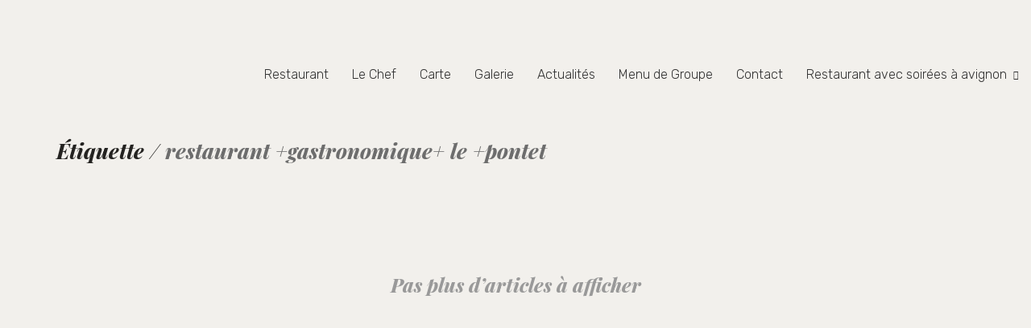

--- FILE ---
content_type: text/html; charset=UTF-8
request_url: https://bodeguitarestaurant.com/tag/restaurant-gastronomique-le-pontet/
body_size: 17049
content:
<!DOCTYPE html>
<html class="no-js" lang="fr-FR" prefix="og: https://ogp.me/ns#">
<head>
<meta charset="UTF-8">
<meta name="viewport" content="width=device-width, initial-scale=1.0">
<link rel="preconnect" href="https://fonts.googleapis.com">
<link rel="preconnect" href="https://fonts.gstatic.com" crossorigin>
<link rel="preload" href="https://fonts.gstatic.com/s/playfairdisplay/v37/nuFRD-vYSZviVYUb_rj3ij__anPXDTnCjmHKM4nYO7KN_iiUXtHA_3-uE0qEEw.woff" as="font" type="font/woff" crossorigin>
<link rel="preload" href="https://fonts.gstatic.com/s/rubik/v14/iJWKBXyIfDnIV7nBrXyw023e.woff2" as="font" type="font/woff2" crossorigin>
<!-- Optimisation des moteurs de recherche par Rank Math - https://rankmath.com/ -->
<title>restaurant +gastronomique+ le +pontet Archives - Bodeguita Cuba Bistro Restaurant Avignon</title>
<meta name="robots" content="nofollow, noindex"/>
<meta property="og:locale" content="fr_FR" />
<meta property="og:type" content="article" />
<meta property="og:title" content="restaurant +gastronomique+ le +pontet Archives - Bodeguita Cuba Bistro Restaurant Avignon" />
<meta property="og:url" content="https://bodeguitarestaurant.com/tag/restaurant-gastronomique-le-pontet/" />
<meta property="og:site_name" content="Bodeguita Cuba Bistro Restaurant Avignon" />
<meta property="og:image" content="https://bodeguitarestaurant.com/wp-content/uploads/2019/11/73319309_618762085322887_1283998383152824320_o-1024x684.jpg" />
<meta property="og:image:secure_url" content="https://bodeguitarestaurant.com/wp-content/uploads/2019/11/73319309_618762085322887_1283998383152824320_o-1024x684.jpg" />
<meta property="og:image:width" content="945" />
<meta property="og:image:height" content="631" />
<meta property="og:image:type" content="image/jpeg" />
<meta name="twitter:card" content="summary_large_image" />
<meta name="twitter:title" content="restaurant +gastronomique+ le +pontet Archives - Bodeguita Cuba Bistro Restaurant Avignon" />
<meta name="twitter:image" content="https://bodeguitarestaurant.com/wp-content/uploads/2019/11/73319309_618762085322887_1283998383152824320_o-1024x684.jpg" />
<script type="application/ld+json" class="rank-math-schema">{"@context":"https://schema.org","@graph":[{"@type":"Person","@id":"https://bodeguitarestaurant.com/#person","name":"Bodeguita Cuba Bistro Restaurant Avignon","url":"https://bodeguitarestaurant.com","image":{"@type":"ImageObject","@id":"https://bodeguitarestaurant.com/#logo","url":"https://bodeguitarestaurant.com/wp-content/uploads/2024/11/cropped-Bodeguita_bistro_siteweb.jpg","contentUrl":"https://bodeguitarestaurant.com/wp-content/uploads/2024/11/cropped-Bodeguita_bistro_siteweb.jpg","caption":"Bodeguita Cuba Bistro Restaurant Avignon","inLanguage":"fr-FR","width":"512","height":"512"}},{"@type":"WebSite","@id":"https://bodeguitarestaurant.com/#website","url":"https://bodeguitarestaurant.com","name":"Bodeguita Cuba Bistro Restaurant Avignon","alternateName":"La Bodeguita Avignon","publisher":{"@id":"https://bodeguitarestaurant.com/#person"},"inLanguage":"fr-FR"},{"@type":"CollectionPage","@id":"https://bodeguitarestaurant.com/tag/restaurant-gastronomique-le-pontet/#webpage","url":"https://bodeguitarestaurant.com/tag/restaurant-gastronomique-le-pontet/","name":"restaurant +gastronomique+ le +pontet Archives - Bodeguita Cuba Bistro Restaurant Avignon","isPartOf":{"@id":"https://bodeguitarestaurant.com/#website"},"inLanguage":"fr-FR"}]}</script>
<!-- /Extension Rank Math WordPress SEO -->
<link rel='dns-prefetch' href='//www.googletagmanager.com' />
<link rel='dns-prefetch' href='//fonts.googleapis.com' />
<link rel="alternate" type="application/rss+xml" title="Bodeguita Cuba Bistro Restaurant Avignon &raquo; Flux" href="https://bodeguitarestaurant.com/feed/" />
<link rel="alternate" type="application/rss+xml" title="Bodeguita Cuba Bistro Restaurant Avignon &raquo; Flux des commentaires" href="https://bodeguitarestaurant.com/comments/feed/" />
<link rel="alternate" type="application/rss+xml" title="Bodeguita Cuba Bistro Restaurant Avignon &raquo; Flux de l’étiquette restaurant +gastronomique+ le +pontet" href="https://bodeguitarestaurant.com/tag/restaurant-gastronomique-le-pontet/feed/" />
<style>
.lazyload,
.lazyloading {
max-width: 100%;
}
</style>
<style id='wp-img-auto-sizes-contain-inline-css'>
img:is([sizes=auto i],[sizes^="auto," i]){contain-intrinsic-size:3000px 1500px}
/*# sourceURL=wp-img-auto-sizes-contain-inline-css */
</style>
<!-- <link rel='stylesheet' id='layerslider-css' href='https://bodeguitarestaurant.com/wp-content/plugins/LayerSlider/assets/static/layerslider/css/layerslider.css?ver=7.13.0' media='all' /> -->
<link rel="stylesheet" type="text/css" href="//bodeguitarestaurant.com/wp-content/cache/wpfc-minified/12de29sl/ho1mm.css" media="all"/>
<style id='wp-emoji-styles-inline-css'>
img.wp-smiley, img.emoji {
display: inline !important;
border: none !important;
box-shadow: none !important;
height: 1em !important;
width: 1em !important;
margin: 0 0.07em !important;
vertical-align: -0.1em !important;
background: none !important;
padding: 0 !important;
}
/*# sourceURL=wp-emoji-styles-inline-css */
</style>
<style id='wp-block-library-inline-css'>
:root{--wp-block-synced-color:#7a00df;--wp-block-synced-color--rgb:122,0,223;--wp-bound-block-color:var(--wp-block-synced-color);--wp-editor-canvas-background:#ddd;--wp-admin-theme-color:#007cba;--wp-admin-theme-color--rgb:0,124,186;--wp-admin-theme-color-darker-10:#006ba1;--wp-admin-theme-color-darker-10--rgb:0,107,160.5;--wp-admin-theme-color-darker-20:#005a87;--wp-admin-theme-color-darker-20--rgb:0,90,135;--wp-admin-border-width-focus:2px}@media (min-resolution:192dpi){:root{--wp-admin-border-width-focus:1.5px}}.wp-element-button{cursor:pointer}:root .has-very-light-gray-background-color{background-color:#eee}:root .has-very-dark-gray-background-color{background-color:#313131}:root .has-very-light-gray-color{color:#eee}:root .has-very-dark-gray-color{color:#313131}:root .has-vivid-green-cyan-to-vivid-cyan-blue-gradient-background{background:linear-gradient(135deg,#00d084,#0693e3)}:root .has-purple-crush-gradient-background{background:linear-gradient(135deg,#34e2e4,#4721fb 50%,#ab1dfe)}:root .has-hazy-dawn-gradient-background{background:linear-gradient(135deg,#faaca8,#dad0ec)}:root .has-subdued-olive-gradient-background{background:linear-gradient(135deg,#fafae1,#67a671)}:root .has-atomic-cream-gradient-background{background:linear-gradient(135deg,#fdd79a,#004a59)}:root .has-nightshade-gradient-background{background:linear-gradient(135deg,#330968,#31cdcf)}:root .has-midnight-gradient-background{background:linear-gradient(135deg,#020381,#2874fc)}:root{--wp--preset--font-size--normal:16px;--wp--preset--font-size--huge:42px}.has-regular-font-size{font-size:1em}.has-larger-font-size{font-size:2.625em}.has-normal-font-size{font-size:var(--wp--preset--font-size--normal)}.has-huge-font-size{font-size:var(--wp--preset--font-size--huge)}.has-text-align-center{text-align:center}.has-text-align-left{text-align:left}.has-text-align-right{text-align:right}.has-fit-text{white-space:nowrap!important}#end-resizable-editor-section{display:none}.aligncenter{clear:both}.items-justified-left{justify-content:flex-start}.items-justified-center{justify-content:center}.items-justified-right{justify-content:flex-end}.items-justified-space-between{justify-content:space-between}.screen-reader-text{border:0;clip-path:inset(50%);height:1px;margin:-1px;overflow:hidden;padding:0;position:absolute;width:1px;word-wrap:normal!important}.screen-reader-text:focus{background-color:#ddd;clip-path:none;color:#444;display:block;font-size:1em;height:auto;left:5px;line-height:normal;padding:15px 23px 14px;text-decoration:none;top:5px;width:auto;z-index:100000}html :where(.has-border-color){border-style:solid}html :where([style*=border-top-color]){border-top-style:solid}html :where([style*=border-right-color]){border-right-style:solid}html :where([style*=border-bottom-color]){border-bottom-style:solid}html :where([style*=border-left-color]){border-left-style:solid}html :where([style*=border-width]){border-style:solid}html :where([style*=border-top-width]){border-top-style:solid}html :where([style*=border-right-width]){border-right-style:solid}html :where([style*=border-bottom-width]){border-bottom-style:solid}html :where([style*=border-left-width]){border-left-style:solid}html :where(img[class*=wp-image-]){height:auto;max-width:100%}:where(figure){margin:0 0 1em}html :where(.is-position-sticky){--wp-admin--admin-bar--position-offset:var(--wp-admin--admin-bar--height,0px)}@media screen and (max-width:600px){html :where(.is-position-sticky){--wp-admin--admin-bar--position-offset:0px}}
/*# sourceURL=wp-block-library-inline-css */
</style><style id='global-styles-inline-css'>
:root{--wp--preset--aspect-ratio--square: 1;--wp--preset--aspect-ratio--4-3: 4/3;--wp--preset--aspect-ratio--3-4: 3/4;--wp--preset--aspect-ratio--3-2: 3/2;--wp--preset--aspect-ratio--2-3: 2/3;--wp--preset--aspect-ratio--16-9: 16/9;--wp--preset--aspect-ratio--9-16: 9/16;--wp--preset--color--black: #000000;--wp--preset--color--cyan-bluish-gray: #abb8c3;--wp--preset--color--white: #ffffff;--wp--preset--color--pale-pink: #f78da7;--wp--preset--color--vivid-red: #cf2e2e;--wp--preset--color--luminous-vivid-orange: #ff6900;--wp--preset--color--luminous-vivid-amber: #fcb900;--wp--preset--color--light-green-cyan: #7bdcb5;--wp--preset--color--vivid-green-cyan: #00d084;--wp--preset--color--pale-cyan-blue: #8ed1fc;--wp--preset--color--vivid-cyan-blue: #0693e3;--wp--preset--color--vivid-purple: #9b51e0;--wp--preset--gradient--vivid-cyan-blue-to-vivid-purple: linear-gradient(135deg,rgb(6,147,227) 0%,rgb(155,81,224) 100%);--wp--preset--gradient--light-green-cyan-to-vivid-green-cyan: linear-gradient(135deg,rgb(122,220,180) 0%,rgb(0,208,130) 100%);--wp--preset--gradient--luminous-vivid-amber-to-luminous-vivid-orange: linear-gradient(135deg,rgb(252,185,0) 0%,rgb(255,105,0) 100%);--wp--preset--gradient--luminous-vivid-orange-to-vivid-red: linear-gradient(135deg,rgb(255,105,0) 0%,rgb(207,46,46) 100%);--wp--preset--gradient--very-light-gray-to-cyan-bluish-gray: linear-gradient(135deg,rgb(238,238,238) 0%,rgb(169,184,195) 100%);--wp--preset--gradient--cool-to-warm-spectrum: linear-gradient(135deg,rgb(74,234,220) 0%,rgb(151,120,209) 20%,rgb(207,42,186) 40%,rgb(238,44,130) 60%,rgb(251,105,98) 80%,rgb(254,248,76) 100%);--wp--preset--gradient--blush-light-purple: linear-gradient(135deg,rgb(255,206,236) 0%,rgb(152,150,240) 100%);--wp--preset--gradient--blush-bordeaux: linear-gradient(135deg,rgb(254,205,165) 0%,rgb(254,45,45) 50%,rgb(107,0,62) 100%);--wp--preset--gradient--luminous-dusk: linear-gradient(135deg,rgb(255,203,112) 0%,rgb(199,81,192) 50%,rgb(65,88,208) 100%);--wp--preset--gradient--pale-ocean: linear-gradient(135deg,rgb(255,245,203) 0%,rgb(182,227,212) 50%,rgb(51,167,181) 100%);--wp--preset--gradient--electric-grass: linear-gradient(135deg,rgb(202,248,128) 0%,rgb(113,206,126) 100%);--wp--preset--gradient--midnight: linear-gradient(135deg,rgb(2,3,129) 0%,rgb(40,116,252) 100%);--wp--preset--font-size--small: 13px;--wp--preset--font-size--medium: 20px;--wp--preset--font-size--large: 36px;--wp--preset--font-size--x-large: 42px;--wp--preset--spacing--20: 0.44rem;--wp--preset--spacing--30: 0.67rem;--wp--preset--spacing--40: 1rem;--wp--preset--spacing--50: 1.5rem;--wp--preset--spacing--60: 2.25rem;--wp--preset--spacing--70: 3.38rem;--wp--preset--spacing--80: 5.06rem;--wp--preset--shadow--natural: 6px 6px 9px rgba(0, 0, 0, 0.2);--wp--preset--shadow--deep: 12px 12px 50px rgba(0, 0, 0, 0.4);--wp--preset--shadow--sharp: 6px 6px 0px rgba(0, 0, 0, 0.2);--wp--preset--shadow--outlined: 6px 6px 0px -3px rgb(255, 255, 255), 6px 6px rgb(0, 0, 0);--wp--preset--shadow--crisp: 6px 6px 0px rgb(0, 0, 0);}:where(.is-layout-flex){gap: 0.5em;}:where(.is-layout-grid){gap: 0.5em;}body .is-layout-flex{display: flex;}.is-layout-flex{flex-wrap: wrap;align-items: center;}.is-layout-flex > :is(*, div){margin: 0;}body .is-layout-grid{display: grid;}.is-layout-grid > :is(*, div){margin: 0;}:where(.wp-block-columns.is-layout-flex){gap: 2em;}:where(.wp-block-columns.is-layout-grid){gap: 2em;}:where(.wp-block-post-template.is-layout-flex){gap: 1.25em;}:where(.wp-block-post-template.is-layout-grid){gap: 1.25em;}.has-black-color{color: var(--wp--preset--color--black) !important;}.has-cyan-bluish-gray-color{color: var(--wp--preset--color--cyan-bluish-gray) !important;}.has-white-color{color: var(--wp--preset--color--white) !important;}.has-pale-pink-color{color: var(--wp--preset--color--pale-pink) !important;}.has-vivid-red-color{color: var(--wp--preset--color--vivid-red) !important;}.has-luminous-vivid-orange-color{color: var(--wp--preset--color--luminous-vivid-orange) !important;}.has-luminous-vivid-amber-color{color: var(--wp--preset--color--luminous-vivid-amber) !important;}.has-light-green-cyan-color{color: var(--wp--preset--color--light-green-cyan) !important;}.has-vivid-green-cyan-color{color: var(--wp--preset--color--vivid-green-cyan) !important;}.has-pale-cyan-blue-color{color: var(--wp--preset--color--pale-cyan-blue) !important;}.has-vivid-cyan-blue-color{color: var(--wp--preset--color--vivid-cyan-blue) !important;}.has-vivid-purple-color{color: var(--wp--preset--color--vivid-purple) !important;}.has-black-background-color{background-color: var(--wp--preset--color--black) !important;}.has-cyan-bluish-gray-background-color{background-color: var(--wp--preset--color--cyan-bluish-gray) !important;}.has-white-background-color{background-color: var(--wp--preset--color--white) !important;}.has-pale-pink-background-color{background-color: var(--wp--preset--color--pale-pink) !important;}.has-vivid-red-background-color{background-color: var(--wp--preset--color--vivid-red) !important;}.has-luminous-vivid-orange-background-color{background-color: var(--wp--preset--color--luminous-vivid-orange) !important;}.has-luminous-vivid-amber-background-color{background-color: var(--wp--preset--color--luminous-vivid-amber) !important;}.has-light-green-cyan-background-color{background-color: var(--wp--preset--color--light-green-cyan) !important;}.has-vivid-green-cyan-background-color{background-color: var(--wp--preset--color--vivid-green-cyan) !important;}.has-pale-cyan-blue-background-color{background-color: var(--wp--preset--color--pale-cyan-blue) !important;}.has-vivid-cyan-blue-background-color{background-color: var(--wp--preset--color--vivid-cyan-blue) !important;}.has-vivid-purple-background-color{background-color: var(--wp--preset--color--vivid-purple) !important;}.has-black-border-color{border-color: var(--wp--preset--color--black) !important;}.has-cyan-bluish-gray-border-color{border-color: var(--wp--preset--color--cyan-bluish-gray) !important;}.has-white-border-color{border-color: var(--wp--preset--color--white) !important;}.has-pale-pink-border-color{border-color: var(--wp--preset--color--pale-pink) !important;}.has-vivid-red-border-color{border-color: var(--wp--preset--color--vivid-red) !important;}.has-luminous-vivid-orange-border-color{border-color: var(--wp--preset--color--luminous-vivid-orange) !important;}.has-luminous-vivid-amber-border-color{border-color: var(--wp--preset--color--luminous-vivid-amber) !important;}.has-light-green-cyan-border-color{border-color: var(--wp--preset--color--light-green-cyan) !important;}.has-vivid-green-cyan-border-color{border-color: var(--wp--preset--color--vivid-green-cyan) !important;}.has-pale-cyan-blue-border-color{border-color: var(--wp--preset--color--pale-cyan-blue) !important;}.has-vivid-cyan-blue-border-color{border-color: var(--wp--preset--color--vivid-cyan-blue) !important;}.has-vivid-purple-border-color{border-color: var(--wp--preset--color--vivid-purple) !important;}.has-vivid-cyan-blue-to-vivid-purple-gradient-background{background: var(--wp--preset--gradient--vivid-cyan-blue-to-vivid-purple) !important;}.has-light-green-cyan-to-vivid-green-cyan-gradient-background{background: var(--wp--preset--gradient--light-green-cyan-to-vivid-green-cyan) !important;}.has-luminous-vivid-amber-to-luminous-vivid-orange-gradient-background{background: var(--wp--preset--gradient--luminous-vivid-amber-to-luminous-vivid-orange) !important;}.has-luminous-vivid-orange-to-vivid-red-gradient-background{background: var(--wp--preset--gradient--luminous-vivid-orange-to-vivid-red) !important;}.has-very-light-gray-to-cyan-bluish-gray-gradient-background{background: var(--wp--preset--gradient--very-light-gray-to-cyan-bluish-gray) !important;}.has-cool-to-warm-spectrum-gradient-background{background: var(--wp--preset--gradient--cool-to-warm-spectrum) !important;}.has-blush-light-purple-gradient-background{background: var(--wp--preset--gradient--blush-light-purple) !important;}.has-blush-bordeaux-gradient-background{background: var(--wp--preset--gradient--blush-bordeaux) !important;}.has-luminous-dusk-gradient-background{background: var(--wp--preset--gradient--luminous-dusk) !important;}.has-pale-ocean-gradient-background{background: var(--wp--preset--gradient--pale-ocean) !important;}.has-electric-grass-gradient-background{background: var(--wp--preset--gradient--electric-grass) !important;}.has-midnight-gradient-background{background: var(--wp--preset--gradient--midnight) !important;}.has-small-font-size{font-size: var(--wp--preset--font-size--small) !important;}.has-medium-font-size{font-size: var(--wp--preset--font-size--medium) !important;}.has-large-font-size{font-size: var(--wp--preset--font-size--large) !important;}.has-x-large-font-size{font-size: var(--wp--preset--font-size--x-large) !important;}
/*# sourceURL=global-styles-inline-css */
</style>
<style id='classic-theme-styles-inline-css'>
/*! This file is auto-generated */
.wp-block-button__link{color:#fff;background-color:#32373c;border-radius:9999px;box-shadow:none;text-decoration:none;padding:calc(.667em + 2px) calc(1.333em + 2px);font-size:1.125em}.wp-block-file__button{background:#32373c;color:#fff;text-decoration:none}
/*# sourceURL=/wp-includes/css/classic-themes.min.css */
</style>
<!-- <link rel='stylesheet' id='kalium-bootstrap-css-css' href='https://bodeguitarestaurant.com/wp-content/themes/kalium/assets/css/bootstrap.min.css?ver=3.29.1761913021' media='all' /> -->
<!-- <link rel='stylesheet' id='kalium-theme-base-css-css' href='https://bodeguitarestaurant.com/wp-content/themes/kalium/assets/css/base.min.css?ver=3.29.1761913021' media='all' /> -->
<!-- <link rel='stylesheet' id='kalium-theme-style-new-css-css' href='https://bodeguitarestaurant.com/wp-content/themes/kalium/assets/css/new/style.min.css?ver=3.29.1761913021' media='all' /> -->
<!-- <link rel='stylesheet' id='kalium-theme-other-css-css' href='https://bodeguitarestaurant.com/wp-content/themes/kalium/assets/css/other.min.css?ver=3.29.1761913021' media='all' /> -->
<!-- <link rel='stylesheet' id='kalium-css-loaders-css' href='https://bodeguitarestaurant.com/wp-content/themes/kalium/assets/admin/css/css-loaders.css?ver=3.29.1761913021' media='all' /> -->
<!-- <link rel='stylesheet' id='kalium-style-css-css' href='https://bodeguitarestaurant.com/wp-content/themes/kalium/style.css?ver=3.29.1761913021' media='all' /> -->
<!-- <link rel='stylesheet' id='custom-skin-css' href='https://bodeguitarestaurant.com/wp-content/themes/kalium/assets/css/custom-skin.css?ver=b7f5888366ec59b52f8ccc637d7f7fbf' media='all' /> -->
<link rel="stylesheet" type="text/css" href="//bodeguitarestaurant.com/wp-content/cache/wpfc-minified/9ii532pl/hq176.css" media="all"/>
<link rel='stylesheet' id='typolab-playfair-display-font-font-1-css' href='https://fonts.googleapis.com/css2?family=Playfair+Display%3Aital%2Cwght%401%2C800&#038;display=swap&#038;ver=3.29' media='all' />
<link rel='stylesheet' id='typolab-rubik-font-font-2-css' href='https://fonts.googleapis.com/css2?family=Rubik%3Awght%40300%3B400%3B500&#038;display=swap&#038;ver=3.29' media='all' />
<script type="text/javascript">
var ajaxurl = ajaxurl || 'https://bodeguitarestaurant.com/wp-admin/admin-ajax.php';
</script>
<style data-base-selectors>h1, .h1, .section-title h1, h2, .h2, .single-post .post-comments--section-title h2, .section-title h2, h3, .h3, .section-title h3, h4, .h4, .section-title h4, h5, .h5, h6, .h6{font-family:"Playfair Display";font-style:italic;font-weight:800}</style>
<style data-custom-selectors>.main-header .header-logo{font-size:24px}.restaurant-menu li{font-size:18px}.food-list del{font-size:20px}.food-list h3{font-size:20px}.open-table-widget div.otw-wrapper div.selectric p{font-size:14px}.open-table-widget .otw-widget-form-wrap input[type="text"]{font-size:14px}.open-table-widget-datepicker.datepicker-container{font-size:14px}.open-table-widget .selectric-items li{font-size:14px}.open-table-widget .otw-reservation-date{font-size:12px}.section-title h2{font-size:48px}@media screen and (max-width:768px){.section-title h2{font-size:28px}}</style>
<style data-custom-selectors>body, p{font-family:"Rubik";font-style:normal;font-weight:300;font-size:16px}.single-post .post .post-content p{font-family:"Rubik";font-style:normal;font-weight:300;font-size:16px}.restaurant-menu h4{font-family:"Rubik";font-style:normal;font-weight:300;text-transform:uppercase;font-size:12px}.blog-post-date{font-family:"Rubik";font-style:normal;font-weight:300;text-transform:uppercase;font-size:12px}.working-hours li span{font-family:"Rubik";font-style:normal;font-weight:300;font-size:14px}.open-table-widget .otw-reservation-date{font-family:"Rubik";font-style:normal;font-weight:300;font-size:12px}.section-title p{font-family:"Rubik";font-style:normal;font-weight:300;font-size:18px}.our-chef .section-title p{font-family:"Rubik";font-style:normal;font-weight:300;text-transform:uppercase;font-size:12px}.widget.widget_product_search .search-bar input[type=submit], .widget.widget_search .search-bar input[type=submit]{font-family:"Rubik";font-style:normal;font-weight:500}</style><script src='//bodeguitarestaurant.com/wp-content/cache/wpfc-minified/89kvhvsm/ho1mm.js' type="text/javascript"></script>
<!-- <script type="text/javascript" src="https://bodeguitarestaurant.com/wp-includes/js/jquery/jquery.min.js?ver=3.7.1" id="jquery-core-js"></script> -->
<!-- <script type="text/javascript" src="https://bodeguitarestaurant.com/wp-includes/js/jquery/jquery-migrate.min.js?ver=3.4.1" id="jquery-migrate-js"></script> -->
<!-- <script type="text/javascript" src="//bodeguitarestaurant.com/wp-content/plugins/revslider/sr6/assets/js/rbtools.min.js?ver=6.7.20" async id="tp-tools-js"></script> -->
<!-- <script type="text/javascript" src="//bodeguitarestaurant.com/wp-content/plugins/revslider/sr6/assets/js/rs6.min.js?ver=6.7.20" async id="revmin-js"></script> -->
<!-- Extrait de code de la balise Google (gtag.js) ajouté par Site Kit -->
<!-- Extrait Google Analytics ajouté par Site Kit -->
<script type="text/javascript" src="https://www.googletagmanager.com/gtag/js?id=GT-NFR624J" id="google_gtagjs-js" async></script>
<script type="text/javascript" id="google_gtagjs-js-after">
/* <![CDATA[ */
window.dataLayer = window.dataLayer || [];function gtag(){dataLayer.push(arguments);}
gtag("set","linker",{"domains":["bodeguitarestaurant.com"]});
gtag("js", new Date());
gtag("set", "developer_id.dZTNiMT", true);
gtag("config", "GT-NFR624J");
//# sourceURL=google_gtagjs-js-after
/* ]]> */
</script>
<script></script><meta name="generator" content="Powered by LayerSlider 7.13.0 - Build Heros, Sliders, and Popups. Create Animations and Beautiful, Rich Web Content as Easy as Never Before on WordPress." />
<!-- LayerSlider updates and docs at: https://layerslider.com -->
<link rel="https://api.w.org/" href="https://bodeguitarestaurant.com/wp-json/" /><link rel="alternate" title="JSON" type="application/json" href="https://bodeguitarestaurant.com/wp-json/wp/v2/tags/240" /><link rel="EditURI" type="application/rsd+xml" title="RSD" href="https://bodeguitarestaurant.com/xmlrpc.php?rsd" />
<meta name="generator" content="WordPress 6.9" />
<meta name="generator" content="Site Kit by Google 1.170.0" /><script type="text/javascript">
(function(url){
if(/(?:Chrome\/26\.0\.1410\.63 Safari\/537\.31|WordfenceTestMonBot)/.test(navigator.userAgent)){ return; }
var addEvent = function(evt, handler) {
if (window.addEventListener) {
document.addEventListener(evt, handler, false);
} else if (window.attachEvent) {
document.attachEvent('on' + evt, handler);
}
};
var removeEvent = function(evt, handler) {
if (window.removeEventListener) {
document.removeEventListener(evt, handler, false);
} else if (window.detachEvent) {
document.detachEvent('on' + evt, handler);
}
};
var evts = 'contextmenu dblclick drag dragend dragenter dragleave dragover dragstart drop keydown keypress keyup mousedown mousemove mouseout mouseover mouseup mousewheel scroll'.split(' ');
var logHuman = function() {
if (window.wfLogHumanRan) { return; }
window.wfLogHumanRan = true;
var wfscr = document.createElement('script');
wfscr.type = 'text/javascript';
wfscr.async = true;
wfscr.src = url + '&r=' + Math.random();
(document.getElementsByTagName('head')[0]||document.getElementsByTagName('body')[0]).appendChild(wfscr);
for (var i = 0; i < evts.length; i++) {
removeEvent(evts[i], logHuman);
}
};
for (var i = 0; i < evts.length; i++) {
addEvent(evts[i], logHuman);
}
})('//bodeguitarestaurant.com/?wordfence_lh=1&hid=29C2485C4685DB9D6425C41263C9998F');
</script>		<script>
document.documentElement.className = document.documentElement.className.replace('no-js', 'js');
</script>
<style>
.no-js img.lazyload {
display: none;
}
figure.wp-block-image img.lazyloading {
min-width: 150px;
}
.lazyload,
.lazyloading {
--smush-placeholder-width: 100px;
--smush-placeholder-aspect-ratio: 1/1;
width: var(--smush-image-width, var(--smush-placeholder-width)) !important;
aspect-ratio: var(--smush-image-aspect-ratio, var(--smush-placeholder-aspect-ratio)) !important;
}
.lazyload, .lazyloading {
opacity: 0;
}
.lazyloaded {
opacity: 1;
transition: opacity 400ms;
transition-delay: 0ms;
}
</style>
<style id="theme-custom-css"> body, p {    line-height: 1.7;}.title-divider {width: 80px;height: 18px;margin: 50px 0px;text-align: center;}.title-divider.centered  {width: 80px;height: 18px;margin-left:  auto;margin-right:  auto;}.rev_slider audio, .rev_slider embed, .rev_slider iframe, .rev_slider object, .rev_slider video {border: none;}.section-title.restaurant-menu,.section-title.guestbook {text-align: center;}.section-title {padding-top: 20px;}.section-title p {    color: #777;}.restaurant {    padding: 50px 0;}.restaurant-menu h4 {letter-spacing: 3px;margin-bottom: 20px;}.restaurant-menu ul {text-align: center;}.restaurant-menu li a:after {display: none !important;}.restaurant-menu li {border-bottom: 1px solid #EEE !important;padding: 10px !important;margin:0px !important;} .restaurant-menu ul li.vc_active {border-bottom-color: #222 !important;}.restaurant-menu ul li.vc_active a{color: #222 !important;}.wpb-js-composer .vc_tta.restaurant-menu .vc_tta-panel-body {transition: none !important;transform: none !important;}.food-list h3 {border-bottom: 1px dotted #CCC;padding-bottom: 10px;}.food-list del {position: absolute;top: 0;right: 0;text-decoration: none;color: #000;}.food-list p {padding-right: 40px;color: #888;}.vc_btn3:after {    background-color: transparent !important;}.menu-catalog {    padding: 25px 25px 0 25px;}@media screen and (min-width: 768px) { .special-menu-button a {    -webkit-box-shadow: 0 10px 30px 3px rgba(0,0,0,0.08);    box-shadow: 0 10px 30px 3px rgba(0,0,0,0.08);    -webkit-border-radius: 40px;    -moz-border-radius: 40px;    border-radius: 40px;    padding: 4px 15px;    background: #d09e5b;    color: #fff !important;    margin-left: -15px;}.special-menu-button a:after {    background-color: transparent !important;}}.single-post .post .post-content p {margin: 15px auto;line-height: 24px;}.rounded-single-blog-image {-webkit-border-radius: 999px;-moz-border-radius: 999px;border-radius: 999px;}.blog-post-excerpt {display: none;   }.cuisine-blog .lab-blog-posts .blog-post-entry {    background: #fff;    border: none;}.cuisine-blog .lab-blog-posts .blog-post-entry .blog-post-image{padding-left: 30px;padding-top: 30px;padding-right: 30px;}.cuisine-blog .show-more .reveal-button {    border-color: #eee;    background-color: #fff;    border-width: 1px;}.cuisine-blog .show-more {    margin-top: 0px;    }.labeled-textarea-row textarea {    background-image: linear-gradient(#EEE 1px, transparent 1px);}.widget.widget_search .search-bar input[name="s"] {    border: 1px solid #eee;}.our-chef .section-title h2 {color: #FFF;margin: 0px;}.our-chef .section-title p {    color: #999;    letter-spacing: 4px;position: absolute;top: -35px;}.signature {width: 150px;opacity: 0.5;}.our-chef .title-divider {margin: 40px 0;}.awards {    width: 50%;    margin-left: auto !important;    margin-right: auto !important;} .awards img {width: 58px;height: auto;}.widget-area--skin-bordered.tripadvisor-rating .widget {padding: 0px;border: none;}.widget-area--skin-bordered.tripadvisor-rating .widget .cdsROW a:after {    background-color: transparent !important;}.widget-area--skin-bordered.tripadvisor-rating .widget .cdsROW.wide {margin: 0 auto;-webkit-border-radius: 40px;-moz-border-radius: 40px;border-radius: 50px;padding: 5px 20px;height: auto;}.widget-area--skin-bordered.tripadvisor-rating .widget .cdsROW.wide .logo {border: none;}.widget-area--skin-bordered.tripadvisor-rating .widget .cdsLocName {    max-width: 145px !important;}.widget-area--skin-bordered.tripadvisor-rating .widget .cdsRating {    padding-left: 12px !important;}.widget-area--skin-bordered.tripadvisor-rating .widget .cdsROW.wide {    width: 468px !important;}@media screen and (max-width: 768px) {    .TA_cdsratingsonlywide {        display: none;    }}.open-table-widget {padding: 0px !important;border: none !important;}.open-table-widget label {display: block;}.open-table-widget input {margin-bottom: 20px;}.open-table-widget .powered-by-open-table {display: none;}.open-table-widget .otw-reservation-date {width: 100%;padding-left: 20px;background: transparent !important;}.otw-date-li.otw-input-wrap input {    padding-left: 20px !important;}.open-table-widget .otw-submit {border: none;background: #d09e5b;padding: 10px 15px;margin-top:20px;color: #FFF;}.open-table-widget .selectric,.open-table-widget .otw-widget-form-wrap input[type="text"] {background: none !important;padding: 10px;height: auto !important;border-color: #EEE;}.open-table-widget div.otw-wrapper div.selectric p {height: auto !important;line-height: normal !important;}.open-table-widget .selectric .button {background: transparent;height: auto !important;padding: 21px;}.open-table-widget .selectric .button:active {box-shadow: none;}.open-table-widget .selectric-items {background: #FFF !important;}.selectric-items li:hover,.selectric-items li.selected {background: #FAFAFA !important;}.open-table-widget-datepicker {box-shadow: none !important;border-color: #222 !important;padding: 10px !important;}.open-table-widget-datepicker.datepicker-top-left:before, .open-table-widget-datepicker.datepicker-top-right:before {border-bottom-color: #222 !important;}.cuisine-title {    text-align: center;   }.vc_grid-item-mini.vc_is-hover .vc_gitem-animate-blurOut .vc_gitem-zone-a, .vc_grid-item-mini.vc_is-hover .vc_gitem-animate-blurScaleOut .vc_gitem-zone-a {    -webkit-filter: blur(1px);    -moz-filter: blur(1px);    -ms-filter: blur(1px);    filter: blur(1px);}.vc_gitem-animate-blurScaleOut .vc_gitem-zone-a {    -webkit-transform: scale(1.03);    -ms-transform: scale(1.03);    -o-transform: scale(1.03);    transform: scale(1.03);}.footer--widgets .widget {text-align: left;}footer.site-footer {    background: #222 url(https://demo.kaliumtheme.com/restaurant/wp-content/uploads/2017/08/sushivogel.png) no-repeat 118% 140% !important;    background-size: 600px auto !important;}.site-footer .social-networks.rounded li a {width: 35px;height: 35px;background: transparent;margin-right: 0px !important;}.site-footer .social-networks.rounded li a i {color: #FFF !important;}.site-footer .footer-widgets .widget .textwidget, .site-footer .footer-widgets .widget p {color: #888 !important;}.site-footer .footer-widgets {margin-top: 80px;margin-bottom: 70px;}.site-footer.site-footer-inverted hr {display: none;}.working-hours li span {color: #FFF;float: right;line-height: 1.7;}.widget.widget_custom_html:nth-child(3) {width: 25% !important;float: right !important;}@media (min-width: 768px) {.widget-area.widgets--columned-layout.widgets--columns-3>.widget {    float: left;    width: 33.33333%;}}.example {color: red;}@media screen and (max-width: 768px){.widget.widget_custom_html:nth-child(3) {  width: 100% !important;  float: left !important;}.site-footer .footer-widgets {    margin-top: 30px;    margin-bottom: 30px;}.show-more {    margin: 0px;    width: 100%;    padding: 0px;}.show-more .reveal-button {    width: 100%;}.wpb_wrapper .lab-blog-posts .blog-post-column {    margin-bottom: 20px;}.awards {    width: 100%;}.logos-holder.awards .client-logos-col {    width: 20% !important;}.title-divider {    margin: 25px 0;}.menu-catalog {    padding: 0px;}.restaurant {    padding: 0px;}.reserve {    margin: 0px;    padding-left: 15px !important;    padding-right: 15px !important;}.menu-row .vc_tta-panel-body {    padding-left: 0px !important;    padding-right: 0px !important;}.food-list p {    padding-right: 0px;}}</style><meta name="theme-color" content="#ffffff">					<link rel="shortcut icon" href="https://bodeguitarestaurant.com/wp-content/uploads/2024/11/cropped-Bodeguita_bistro_siteweb.jpg">
<link rel="apple-touch-icon" href="https://bodeguitarestaurant.com/wp-content/uploads/2024/11/cropped-Bodeguita_bistro_siteweb.jpg">
<link rel="apple-touch-icon" sizes="180x180" href="https://bodeguitarestaurant.com/wp-content/uploads/2024/11/cropped-Bodeguita_bistro_siteweb.jpg">
<script>var mobile_menu_breakpoint = 768;</script><style data-appended-custom-css="true">@media screen and (min-width:769px) { .mobile-menu-wrapper,.mobile-menu-overlay,.header-block__item--mobile-menu-toggle {display: none;} }</style><style data-appended-custom-css="true">@media screen and (max-width:768px) { .header-block__item--standard-menu-container {display: none;} }</style><style>.recentcomments a{display:inline !important;padding:0 !important;margin:0 !important;}</style><meta name="generator" content="Powered by WPBakery Page Builder - drag and drop page builder for WordPress."/>
<!-- Extrait Google Tag Manager ajouté par Site Kit -->
<script type="text/javascript">
/* <![CDATA[ */
( function( w, d, s, l, i ) {
w[l] = w[l] || [];
w[l].push( {'gtm.start': new Date().getTime(), event: 'gtm.js'} );
var f = d.getElementsByTagName( s )[0],
j = d.createElement( s ), dl = l != 'dataLayer' ? '&l=' + l : '';
j.async = true;
j.src = 'https://www.googletagmanager.com/gtm.js?id=' + i + dl;
f.parentNode.insertBefore( j, f );
} )( window, document, 'script', 'dataLayer', 'GTM-T5VRTFWG' );
/* ]]> */
</script>
<!-- End Google Tag Manager snippet added by Site Kit -->
<meta name="generator" content="Powered by Slider Revolution 6.7.20 - responsive, Mobile-Friendly Slider Plugin for WordPress with comfortable drag and drop interface." />
<script>function setREVStartSize(e){
//window.requestAnimationFrame(function() {
window.RSIW = window.RSIW===undefined ? window.innerWidth : window.RSIW;
window.RSIH = window.RSIH===undefined ? window.innerHeight : window.RSIH;
try {
var pw = document.getElementById(e.c).parentNode.offsetWidth,
newh;
pw = pw===0 || isNaN(pw) || (e.l=="fullwidth" || e.layout=="fullwidth") ? window.RSIW : pw;
e.tabw = e.tabw===undefined ? 0 : parseInt(e.tabw);
e.thumbw = e.thumbw===undefined ? 0 : parseInt(e.thumbw);
e.tabh = e.tabh===undefined ? 0 : parseInt(e.tabh);
e.thumbh = e.thumbh===undefined ? 0 : parseInt(e.thumbh);
e.tabhide = e.tabhide===undefined ? 0 : parseInt(e.tabhide);
e.thumbhide = e.thumbhide===undefined ? 0 : parseInt(e.thumbhide);
e.mh = e.mh===undefined || e.mh=="" || e.mh==="auto" ? 0 : parseInt(e.mh,0);
if(e.layout==="fullscreen" || e.l==="fullscreen")
newh = Math.max(e.mh,window.RSIH);
else{
e.gw = Array.isArray(e.gw) ? e.gw : [e.gw];
for (var i in e.rl) if (e.gw[i]===undefined || e.gw[i]===0) e.gw[i] = e.gw[i-1];
e.gh = e.el===undefined || e.el==="" || (Array.isArray(e.el) && e.el.length==0)? e.gh : e.el;
e.gh = Array.isArray(e.gh) ? e.gh : [e.gh];
for (var i in e.rl) if (e.gh[i]===undefined || e.gh[i]===0) e.gh[i] = e.gh[i-1];
var nl = new Array(e.rl.length),
ix = 0,
sl;
e.tabw = e.tabhide>=pw ? 0 : e.tabw;
e.thumbw = e.thumbhide>=pw ? 0 : e.thumbw;
e.tabh = e.tabhide>=pw ? 0 : e.tabh;
e.thumbh = e.thumbhide>=pw ? 0 : e.thumbh;
for (var i in e.rl) nl[i] = e.rl[i]<window.RSIW ? 0 : e.rl[i];
sl = nl[0];
for (var i in nl) if (sl>nl[i] && nl[i]>0) { sl = nl[i]; ix=i;}
var m = pw>(e.gw[ix]+e.tabw+e.thumbw) ? 1 : (pw-(e.tabw+e.thumbw)) / (e.gw[ix]);
newh =  (e.gh[ix] * m) + (e.tabh + e.thumbh);
}
var el = document.getElementById(e.c);
if (el!==null && el) el.style.height = newh+"px";
el = document.getElementById(e.c+"_wrapper");
if (el!==null && el) {
el.style.height = newh+"px";
el.style.display = "block";
}
} catch(e){
console.log("Failure at Presize of Slider:" + e)
}
//});
};</script>
<style id="wp-custom-css">
@media (max-width: 768px) { 
.rs-layer-video video { 
width: 100% !important;     /* largeur full conteneur */
height: auto !important;    /* conserve ratio */
object-fit: contain !important;  /* pas de coupure */
position: absolute !important;  
top: 21px !important;
transform: translateX(0%); 
} 
.rs-sbg-wrap {
width: 100% !important;
height: auto !important;
position: relative !important;
overflow: hidden;           /* empêche débordement */
}
.wpb-content-wrapper .vc-row-container.vc-row-container--stretch-content-no-spaces,
.vc-row-container--stretch-content-no-spaces .vc_row-fluid {
padding: 0 !important;
margin: 0 !important;
width: 100% !important;
box-sizing: border-box !important;
position: relative !important;
}
rs-sbg-wrap {
width: 0%  !important;;
height: 0%  !important;;
}
.rs-sbg-overlay {
background: transparent !important;
opacity: 1 !important;
}
.tp-video-play-button{
visibility:hidden
}
.rs-sbg-wrap::after {
content: "";
position: absolute;
inset: 0; /* couvre tout le conteneur */
background: rgba(225, 0, 0, 0.95); /* noir très foncé, quasi opaque */
pointer-events: none; /* laisse la vidéo interactive si nécessaire */
z-index: 5; /* juste au-dessus de la vidéo, en dessous du texte */
}
rs-mask-wrap .tp-shape {
background-color: rgba(0, 0, 0, 1) !important;
display: none !important;
}
rs-mask-wrap .rs-layer {
color: rgba(0, 0, 0, 1) !important;
}
.rs_splitted_words{
color: rgba(0, 0, 0, 1);
}
.wpb_wrapper h3{
margin-top: -20px !important;
padding-bottom: 50px !important;
}
.wpb_wrapper p>del{
margin-top: 30px !important;
}
.wpb_wrapper .pricing-table {
margin-right: 60px !important;
}
.wpb_wrapper .wpb_text_column img {
max-width: 100%;
width: 350px;
height: 200px;
object-fit: cover;
}
.toggle-bars__bar-line {
/*background-color: #000 !important;*/
}
.toggle-bars{
margin-top: -50px;
}
.main-header {
background-color: #000 !important;
}	
.rev-btn {
background-color: #000 !important;
text-transform: uppercase;
width: 100px !important;
height: 30px !important;
color: #fff !important;
line-height: 29px !important;
letter-spacing: 0px;
font-weight: 500;
font-size: 15px !important;
padding-left: 13px !important;
border-radius: inherit !important;
padding-right: 6px;
transform: translate(0px);
visibility: visible;
margin-top: 245px !important;
margin-left: -7px !important;
} 
.rs_splitted_lines{		
margin-top: 15px;
}
body, html {
overflow-x: hidden !important;  /* empêche scroll horizontal */
}
}
@media (min-width: 769px) { 
.rs-layer-video video { 
position: relative; width: 100% !important; height: 100% !important; object-fit: cover !important; 
} 
.rs-sbg-wrap {
width: 100% !important;
height: 100% !important; /* hauteur normale pour grand écran */
}
}
</style>
<noscript><style> .wpb_animate_when_almost_visible { opacity: 1; }</style></noscript><!-- <link rel='stylesheet' id='kalium-fontawesome-css-css' href='https://bodeguitarestaurant.com/wp-content/themes/kalium/assets/vendors/font-awesome/css/all.min.css?ver=3.29.1761913021' media='all' /> -->
<!-- <link rel='stylesheet' id='rs-plugin-settings-css' href='//bodeguitarestaurant.com/wp-content/plugins/revslider/sr6/assets/css/rs6.css?ver=6.7.20' media='all' /> -->
<link rel="stylesheet" type="text/css" href="//bodeguitarestaurant.com/wp-content/cache/wpfc-minified/nofti8g/ho1mn.css" media="all"/>
<style id='rs-plugin-settings-inline-css'>
#rs-demo-id {}
/*# sourceURL=rs-plugin-settings-inline-css */
</style>
</head>
<body class="archive tag tag-restaurant-gastronomique-le-pontet tag-240 wp-theme-kalium wpb-js-composer js-comp-ver-7.9 vc_responsive">
<!-- Extrait Google Tag Manager (noscript) ajouté par Site Kit -->
<noscript>
<iframe data-src="https://www.googletagmanager.com/ns.html?id=GTM-T5VRTFWG" height="0" width="0" style="display:none;visibility:hidden" src="[data-uri]" class="lazyload" data-load-mode="1"></iframe>
</noscript>
<!-- End Google Tag Manager (noscript) snippet added by Site Kit -->
<div class="mobile-menu-wrapper mobile-menu-fullscreen">
<div class="mobile-menu-container">
<ul id="menu-main-menu" class="menu"><li id="menu-item-803" class="menu-item menu-item-type-custom menu-item-object-custom menu-item-home menu-item-803"><a href="http://bodeguitarestaurant.com#restaurant">Restaurant</a></li>
<li id="menu-item-805" class="menu-item menu-item-type-custom menu-item-object-custom menu-item-home menu-item-805"><a href="http://bodeguitarestaurant.com#our-chef">Le Chef</a></li>
<li id="menu-item-806" class="menu-item menu-item-type-custom menu-item-object-custom menu-item-home menu-item-806"><a href="http://bodeguitarestaurant.com#la-carte">Carte</a></li>
<li id="menu-item-808" class="menu-item menu-item-type-custom menu-item-object-custom menu-item-home menu-item-808"><a href="http://bodeguitarestaurant.com#gallery">Galerie</a></li>
<li id="menu-item-807" class="menu-item menu-item-type-custom menu-item-object-custom menu-item-home menu-item-807"><a href="http://bodeguitarestaurant.com#blog">Actualités</a></li>
<li id="menu-item-804" class="menu-item menu-item-type-custom menu-item-object-custom menu-item-home menu-item-804"><a href="http://bodeguitarestaurant.com#menu-de-groupe">Menu de Groupe</a></li>
<li id="menu-item-1011" class="menu-item menu-item-type-custom menu-item-object-custom menu-item-home menu-item-1011"><a href="http://bodeguitarestaurant.com#contact">Contact</a></li>
<li id="menu-item-1128" class="menu-item menu-item-type-post_type menu-item-object-page menu-item-has-children menu-item-1128"><a href="https://bodeguitarestaurant.com/restaurant-avec-soirees-a-avignon/">Restaurant avec soirées à avignon</a>
<ul class="sub-menu">
<li id="menu-item-1129" class="menu-item menu-item-type-custom menu-item-object-custom menu-item-1129"><a href="https://bodeguitarestaurant.com/cours-de-danse/#en-savoir-plus">En savoir plus</a></li>
<li id="menu-item-1130" class="menu-item menu-item-type-custom menu-item-object-custom menu-item-1130"><a href="https://bodeguitarestaurant.com/cours-de-danse/#planning-cours">Planning et tarifs</a></li>
</ul>
</li>
</ul>
<a href="#" class="mobile-menu-close-link toggle-bars exit menu-skin-light" role="button" aria-label="Close">
<span class="toggle-bars__column">
<span class="toggle-bars__bar-lines">
<span class="toggle-bars__bar-line toggle-bars__bar-line--top"></span>
<span class="toggle-bars__bar-line toggle-bars__bar-line--middle"></span>
<span class="toggle-bars__bar-line toggle-bars__bar-line--bottom"></span>
</span>
</span>
</a>
</div>
</div>
<div class="mobile-menu-overlay"></div>
<div class="wrapper" id="main-wrapper">
<style data-appended-custom-css="true">.header-block {box-shadow: 0px 0px 0px transparent}</style><style data-appended-custom-css="true">.header-block, .site-header--static-header-type {padding-bottom: 0px;}</style>    <header class="site-header main-header menu-type-standard-menu fullwidth-header is-sticky">
<div class="header-block">
<div class="header-block__row-container container">
<div class="header-block__row header-block__row--main">
<div class="header-block__column header-block__logo header-block--auto-grow">
<style data-appended-custom-css="true">.logo-image {width:100px;height:84px;}</style>    <a href="https://bodeguitarestaurant.com" class="header-logo logo-image" aria-label="Go to homepage">
<img data-src="https://bodeguitarestaurant.com/wp-content/uploads/2024/11/Bodeguita_bistro_siteweb.jpg" class="main-logo lazyload" width="100" height="84" alt="Le Bistro Bodeguita Cubana Avignon" src="[data-uri]" style="--smush-placeholder-width: 100px; --smush-placeholder-aspect-ratio: 100/84;" />
</a>
</div>
<div class="header-block__column header-block--content-right header-block--align-right">
<div class="header-block__items-row">
<div class="header-block__item header-block__item--type-menu-main-menu header-block__item--standard-menu-container"><div class="standard-menu-container dropdown-caret menu-skin-dark"><nav class="nav-container-main-menu"><ul id="menu-main-menu-1" class="menu"><li class="menu-item menu-item-type-custom menu-item-object-custom menu-item-home menu-item-803"><a href="http://bodeguitarestaurant.com#restaurant"><span>Restaurant</span></a></li>
<li class="menu-item menu-item-type-custom menu-item-object-custom menu-item-home menu-item-805"><a href="http://bodeguitarestaurant.com#our-chef"><span>Le Chef</span></a></li>
<li class="menu-item menu-item-type-custom menu-item-object-custom menu-item-home menu-item-806"><a href="http://bodeguitarestaurant.com#la-carte"><span>Carte</span></a></li>
<li class="menu-item menu-item-type-custom menu-item-object-custom menu-item-home menu-item-808"><a href="http://bodeguitarestaurant.com#gallery"><span>Galerie</span></a></li>
<li class="menu-item menu-item-type-custom menu-item-object-custom menu-item-home menu-item-807"><a href="http://bodeguitarestaurant.com#blog"><span>Actualités</span></a></li>
<li class="menu-item menu-item-type-custom menu-item-object-custom menu-item-home menu-item-804"><a href="http://bodeguitarestaurant.com#menu-de-groupe"><span>Menu de Groupe</span></a></li>
<li class="menu-item menu-item-type-custom menu-item-object-custom menu-item-home menu-item-1011"><a href="http://bodeguitarestaurant.com#contact"><span>Contact</span></a></li>
<li class="menu-item menu-item-type-post_type menu-item-object-page menu-item-has-children menu-item-1128"><a href="https://bodeguitarestaurant.com/restaurant-avec-soirees-a-avignon/"><span>Restaurant avec soirées à avignon</span></a>
<ul class="sub-menu">
<li class="menu-item menu-item-type-custom menu-item-object-custom menu-item-1129"><a href="https://bodeguitarestaurant.com/cours-de-danse/#en-savoir-plus"><span>En savoir plus</span></a></li>
<li class="menu-item menu-item-type-custom menu-item-object-custom menu-item-1130"><a href="https://bodeguitarestaurant.com/cours-de-danse/#planning-cours"><span>Planning et tarifs</span></a></li>
</ul>
</li>
</ul></nav></div></div><div class="header-block__item header-block__item--type-menu-main-menu header-block__item--mobile-menu-toggle"><a href="#" class="toggle-bars menu-skin-dark" aria-label="Toggle navigation" role="button" data-action="mobile-menu">        <span class="toggle-bars__column">
<span class="toggle-bars__bar-lines">
<span class="toggle-bars__bar-line toggle-bars__bar-line--top"></span>
<span class="toggle-bars__bar-line toggle-bars__bar-line--middle"></span>
<span class="toggle-bars__bar-line toggle-bars__bar-line--bottom"></span>
</span>
</span>
</a></div>            </div>
</div>
</div>
</div>
</div>
</header>
<section class="page-heading" role="heading">
<div class="container">
<div class="row">
<div class="page-heading__title-section page-heading--title-section section-title">
<h1 class="page-heading__title page-heading--title">Étiquette  /  <span>restaurant +gastronomique+ le +pontet</span></h1>
</div>
</div>
</div>
</section>    <div class="blog blog--rounded">
<div class="container">
<div class="row">
<div class="column column--posts"><ul id="blog-posts-main" class="blog-posts fit-rows">
<h3 class="no-posts-found">Pas plus d’articles à afficher</h3>
</ul></div>
</div>
</div>
</div>
</div><!-- .wrapper -->
<script>
window.RS_MODULES = window.RS_MODULES || {};
window.RS_MODULES.modules = window.RS_MODULES.modules || {};
window.RS_MODULES.waiting = window.RS_MODULES.waiting || [];
window.RS_MODULES.defered = false;
window.RS_MODULES.moduleWaiting = window.RS_MODULES.moduleWaiting || {};
window.RS_MODULES.type = 'compiled';
</script>
<script type="speculationrules">
{"prefetch":[{"source":"document","where":{"and":[{"href_matches":"/*"},{"not":{"href_matches":["/wp-*.php","/wp-admin/*","/wp-content/uploads/*","/wp-content/*","/wp-content/plugins/*","/wp-content/themes/kalium/*","/*\\?(.+)"]}},{"not":{"selector_matches":"a[rel~=\"nofollow\"]"}},{"not":{"selector_matches":".no-prefetch, .no-prefetch a"}}]},"eagerness":"conservative"}]}
</script>
<script type="application/ld+json">{"@context":"https:\/\/schema.org\/","@type":"Organization","name":"Bodeguita Cuba Bistro Restaurant Avignon","url":"https:\/\/bodeguitarestaurant.com","logo":"https:\/\/bodeguitarestaurant.com\/wp-content\/uploads\/2024\/11\/Bodeguita_bistro_siteweb.jpg"}</script>	<a href="#top" class="go-to-top position-bottom-right rounded" data-type="pixels"
data-val="500">
<i class="flaticon-bottom4"></i>
</a>
<script type="text/javascript" id="smush-lazy-load-js-before">
/* <![CDATA[ */
var smushLazyLoadOptions = {"autoResizingEnabled":false,"autoResizeOptions":{"precision":5,"skipAutoWidth":true}};
//# sourceURL=smush-lazy-load-js-before
/* ]]> */
</script>
<script type="text/javascript" src="https://bodeguitarestaurant.com/wp-content/plugins/wp-smushit/app/assets/js/smush-lazy-load.min.js?ver=3.23.2" id="smush-lazy-load-js"></script>
<script type="text/javascript" src="https://bodeguitarestaurant.com/wp-content/themes/kalium/assets/vendors/gsap/gsap.min.js?ver=3.29.1761913021" id="kalium-gsap-js-js"></script>
<script type="text/javascript" src="https://bodeguitarestaurant.com/wp-content/themes/kalium/assets/vendors/gsap/ScrollToPlugin.min.js?ver=3.29.1761913021" id="kalium-gsap-scrollto-js-js"></script>
<script type="text/javascript" src="https://bodeguitarestaurant.com/wp-content/themes/kalium/assets/vendors/scrollmagic/ScrollMagic.min.js?ver=3.29.1761913021" id="kalium-scrollmagic-js-js"></script>
<script type="text/javascript" src="https://bodeguitarestaurant.com/wp-content/themes/kalium/assets/vendors/scrollmagic/plugins/animation.gsap.min.js?ver=3.29.1761913021" id="kalium-scrollmagic-gsap-js-js"></script>
<script type="text/javascript" src="https://bodeguitarestaurant.com/wp-content/themes/kalium/assets/js/sticky-header.min.js?ver=3.29.1761913021" id="kalium-sticky-header-js-js"></script>
<script type="text/javascript" src="https://bodeguitarestaurant.com/wp-content/themes/kalium/assets/vendors/metafizzy/isotope.pkgd.min.js?ver=3.29.1761913021" id="kalium-metafizzy-isotope-js-js"></script>
<script type="text/javascript" src="https://bodeguitarestaurant.com/wp-content/themes/kalium/assets/vendors/metafizzy/packery-mode.pkgd.min.js?ver=3.29.1761913021" id="kalium-metafizzy-packery-js-js"></script>
<script type="text/javascript" id="kalium-main-js-js-before">
/* <![CDATA[ */
var _k = _k || {}; _k.stickyHeaderOptions = {"type":"standard","containerElement":".site-header","logoElement":".logo-image","triggerOffset":0,"offset":".top-header-bar","animationOffset":10,"spacer":true,"animateProgressWithScroll":false,"animateDuration":0.2,"tweenChanges":false,"classes":{"name":"site-header","prefix":"sticky","init":"initialized","fixed":"fixed","absolute":"absolute","spacer":"spacer","active":"active","fullyActive":"fully-active"},"autohide":{"animationType":"fade-slide-top","duration":0.3,"threshold":100},"animateScenes":{"styling":{"name":"style","selector":".header-block","props":["backgroundColor","boxShadow"],"css":{"default":{"backgroundColor":"#ffffff","boxShadow":"rgba(0,0,0,0.05) 0px 1px 40px"}},"data":{"tags":["transparent-header"]},"position":0},"sticky-logo":{"name":"sticky-logo","selector":"logo","props":["width","height"],"css":{"width":50,"height":50},"data":{"type":"alternate-logo","alternateLogo":"sticky","tags":["logo-switch"]},"position":0},"padding":{"name":"padding","selector":".header-block","props":["paddingTop","paddingBottom"],"css":{"default":{"paddingTop":15,"paddingBottom":15}},"position":0}},"alternateLogos":{"sticky":{"name":"sticky","image":"<img width=\"512\" height=\"512\" src=\"https:\/\/bodeguitarestaurant.com\/wp-content\/uploads\/2024\/11\/cropped-Bodeguita_bistro_siteweb.jpg\" class=\"attachment-original size-original\" alt=\"\" decoding=\"async\" fetchpriority=\"high\" srcset=\"https:\/\/bodeguitarestaurant.com\/wp-content\/uploads\/2024\/11\/cropped-Bodeguita_bistro_siteweb.jpg 512w, https:\/\/bodeguitarestaurant.com\/wp-content\/uploads\/2024\/11\/cropped-Bodeguita_bistro_siteweb-300x300.jpg 300w, https:\/\/bodeguitarestaurant.com\/wp-content\/uploads\/2024\/11\/cropped-Bodeguita_bistro_siteweb-150x150.jpg 150w, https:\/\/bodeguitarestaurant.com\/wp-content\/uploads\/2024\/11\/cropped-Bodeguita_bistro_siteweb-468x468.jpg 468w, https:\/\/bodeguitarestaurant.com\/wp-content\/uploads\/2024\/11\/cropped-Bodeguita_bistro_siteweb-270x270.jpg 270w, https:\/\/bodeguitarestaurant.com\/wp-content\/uploads\/2024\/11\/cropped-Bodeguita_bistro_siteweb-192x192.jpg 192w, https:\/\/bodeguitarestaurant.com\/wp-content\/uploads\/2024\/11\/cropped-Bodeguita_bistro_siteweb-180x180.jpg 180w, https:\/\/bodeguitarestaurant.com\/wp-content\/uploads\/2024\/11\/cropped-Bodeguita_bistro_siteweb-32x32.jpg 32w\" sizes=\"(max-width: 512px) 100vw, 512px\" \/>"}},"supportedOn":{"desktop":1,"tablet":1,"mobile":1},"other":{"menuSkin":"menu-skin-dark"},"debugMode":false};
var _k = _k || {}; _k.logoSwitchOnSections = [];
var _k = _k || {}; _k.enqueueAssets = {"js":{"light-gallery":[{"src":"https:\/\/bodeguitarestaurant.com\/wp-content\/themes\/kalium\/assets\/vendors\/light-gallery\/lightgallery-all.min.js"}],"videojs":[{"src":"https:\/\/bodeguitarestaurant.com\/wp-content\/themes\/kalium\/assets\/vendors\/video-js\/video.min.js"}]},"css":{"light-gallery":[{"src":"https:\/\/bodeguitarestaurant.com\/wp-content\/themes\/kalium\/assets\/vendors\/light-gallery\/css\/lightgallery.min.css"},{"src":"https:\/\/bodeguitarestaurant.com\/wp-content\/themes\/kalium\/assets\/vendors\/light-gallery\/css\/lg-transitions.min.css"}],"videojs":[{"src":"https:\/\/bodeguitarestaurant.com\/wp-content\/themes\/kalium\/assets\/vendors\/video-js\/video-js.min.css"}]}};
var _k = _k || {}; _k.require = function(e){var t=e instanceof Array?e:[e],r=function(e){var t,t;e.match(/\.js(\?.*)?$/)?(t=document.createElement("script")).src=e:((t=document.createElement("link")).rel="stylesheet",t.href=e);var r=!1,a=jQuery("[data-deploader]").each((function(t,a){e!=jQuery(a).attr("src")&&e!=jQuery(a).attr("href")||(r=!0)})).length;r||(t.setAttribute("data-deploader",a),jQuery("head").append(t))},a;return new Promise((function(e,a){var n=0,c=function(t){if(t&&t.length){var a=t.shift(),n=a.match(/\.js(\?.*)?$/)?"script":"text";jQuery.ajax({dataType:n,url:a,cache:!0}).success((function(){r(a)})).always((function(){a.length&&c(t)}))}else e()};c(t)}))};;
//# sourceURL=kalium-main-js-js-before
/* ]]> */
</script>
<script type="text/javascript" src="https://bodeguitarestaurant.com/wp-content/themes/kalium/assets/js/main.min.js?ver=3.29.1761913021" id="kalium-main-js-js"></script>
<script id="wp-emoji-settings" type="application/json">
{"baseUrl":"https://s.w.org/images/core/emoji/17.0.2/72x72/","ext":".png","svgUrl":"https://s.w.org/images/core/emoji/17.0.2/svg/","svgExt":".svg","source":{"concatemoji":"https://bodeguitarestaurant.com/wp-includes/js/wp-emoji-release.min.js?ver=6.9"}}
</script>
<script type="module">
/* <![CDATA[ */
/*! This file is auto-generated */
const a=JSON.parse(document.getElementById("wp-emoji-settings").textContent),o=(window._wpemojiSettings=a,"wpEmojiSettingsSupports"),s=["flag","emoji"];function i(e){try{var t={supportTests:e,timestamp:(new Date).valueOf()};sessionStorage.setItem(o,JSON.stringify(t))}catch(e){}}function c(e,t,n){e.clearRect(0,0,e.canvas.width,e.canvas.height),e.fillText(t,0,0);t=new Uint32Array(e.getImageData(0,0,e.canvas.width,e.canvas.height).data);e.clearRect(0,0,e.canvas.width,e.canvas.height),e.fillText(n,0,0);const a=new Uint32Array(e.getImageData(0,0,e.canvas.width,e.canvas.height).data);return t.every((e,t)=>e===a[t])}function p(e,t){e.clearRect(0,0,e.canvas.width,e.canvas.height),e.fillText(t,0,0);var n=e.getImageData(16,16,1,1);for(let e=0;e<n.data.length;e++)if(0!==n.data[e])return!1;return!0}function u(e,t,n,a){switch(t){case"flag":return n(e,"\ud83c\udff3\ufe0f\u200d\u26a7\ufe0f","\ud83c\udff3\ufe0f\u200b\u26a7\ufe0f")?!1:!n(e,"\ud83c\udde8\ud83c\uddf6","\ud83c\udde8\u200b\ud83c\uddf6")&&!n(e,"\ud83c\udff4\udb40\udc67\udb40\udc62\udb40\udc65\udb40\udc6e\udb40\udc67\udb40\udc7f","\ud83c\udff4\u200b\udb40\udc67\u200b\udb40\udc62\u200b\udb40\udc65\u200b\udb40\udc6e\u200b\udb40\udc67\u200b\udb40\udc7f");case"emoji":return!a(e,"\ud83e\u1fac8")}return!1}function f(e,t,n,a){let r;const o=(r="undefined"!=typeof WorkerGlobalScope&&self instanceof WorkerGlobalScope?new OffscreenCanvas(300,150):document.createElement("canvas")).getContext("2d",{willReadFrequently:!0}),s=(o.textBaseline="top",o.font="600 32px Arial",{});return e.forEach(e=>{s[e]=t(o,e,n,a)}),s}function r(e){var t=document.createElement("script");t.src=e,t.defer=!0,document.head.appendChild(t)}a.supports={everything:!0,everythingExceptFlag:!0},new Promise(t=>{let n=function(){try{var e=JSON.parse(sessionStorage.getItem(o));if("object"==typeof e&&"number"==typeof e.timestamp&&(new Date).valueOf()<e.timestamp+604800&&"object"==typeof e.supportTests)return e.supportTests}catch(e){}return null}();if(!n){if("undefined"!=typeof Worker&&"undefined"!=typeof OffscreenCanvas&&"undefined"!=typeof URL&&URL.createObjectURL&&"undefined"!=typeof Blob)try{var e="postMessage("+f.toString()+"("+[JSON.stringify(s),u.toString(),c.toString(),p.toString()].join(",")+"));",a=new Blob([e],{type:"text/javascript"});const r=new Worker(URL.createObjectURL(a),{name:"wpTestEmojiSupports"});return void(r.onmessage=e=>{i(n=e.data),r.terminate(),t(n)})}catch(e){}i(n=f(s,u,c,p))}t(n)}).then(e=>{for(const n in e)a.supports[n]=e[n],a.supports.everything=a.supports.everything&&a.supports[n],"flag"!==n&&(a.supports.everythingExceptFlag=a.supports.everythingExceptFlag&&a.supports[n]);var t;a.supports.everythingExceptFlag=a.supports.everythingExceptFlag&&!a.supports.flag,a.supports.everything||((t=a.source||{}).concatemoji?r(t.concatemoji):t.wpemoji&&t.twemoji&&(r(t.twemoji),r(t.wpemoji)))});
//# sourceURL=https://bodeguitarestaurant.com/wp-includes/js/wp-emoji-loader.min.js
/* ]]> */
</script>
<script></script>
<!-- TET: 0.353401 / 3.29 -->
</body>
</html><!-- WP Fastest Cache file was created in 0.488 seconds, on 23 January 2026 @ 10 h 30 min --><!-- via php -->